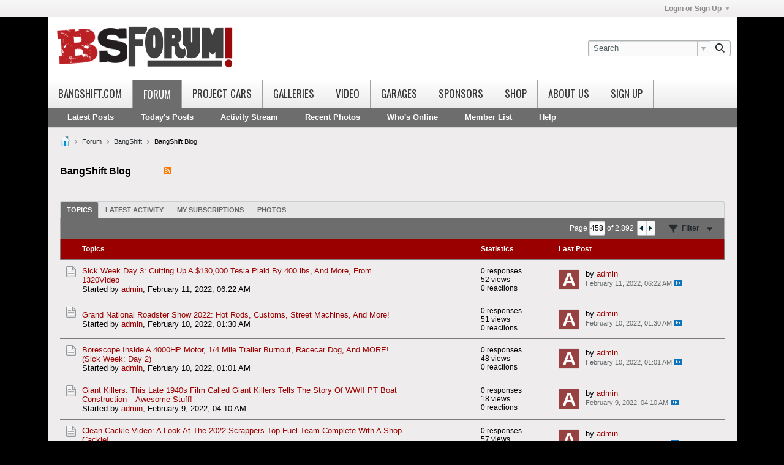

--- FILE ---
content_type: text/html; charset=utf-8
request_url: https://www.google.com/recaptcha/api2/aframe
body_size: 267
content:
<!DOCTYPE HTML><html><head><meta http-equiv="content-type" content="text/html; charset=UTF-8"></head><body><script nonce="vdQ-FPb8HAlORvmbxR2hwA">/** Anti-fraud and anti-abuse applications only. See google.com/recaptcha */ try{var clients={'sodar':'https://pagead2.googlesyndication.com/pagead/sodar?'};window.addEventListener("message",function(a){try{if(a.source===window.parent){var b=JSON.parse(a.data);var c=clients[b['id']];if(c){var d=document.createElement('img');d.src=c+b['params']+'&rc='+(localStorage.getItem("rc::a")?sessionStorage.getItem("rc::b"):"");window.document.body.appendChild(d);sessionStorage.setItem("rc::e",parseInt(sessionStorage.getItem("rc::e")||0)+1);localStorage.setItem("rc::h",'1769120703683');}}}catch(b){}});window.parent.postMessage("_grecaptcha_ready", "*");}catch(b){}</script></body></html>

--- FILE ---
content_type: text/javascript
request_url: https://bangshift.com/forum/js/channel-rollup.js?c=0VCFK0
body_size: 1279
content:
/*
 =======================================================================*\
|| ###################################################################### ||
|| # vBulletin 6.1.4
|| # ------------------------------------------------------------------ # ||
|| # Copyright 2000-2025 MH Sub I, LLC dba vBulletin. All Rights Reserved.  # ||
|| # This file may not be redistributed in whole or significant part.   # ||
|| # ----------------- VBULLETIN IS NOT FREE SOFTWARE ----------------- # ||
|| # http://www.vbulletin.com | http://www.vbulletin.com/license.html   # ||
|| ###################################################################### ||
\*========================================================================*/
// ***************************
// js.compressed/subscribe.js
// ***************************
vBulletin.precache(["follow","following","following_pending","social_group_count_members_x","unsubscribe_overlay_error"],[]);
(function(){function h(a,b){a=$(".js-replace-member-count-"+a);a.length&&a.each(function(){var c=$(this),d=c.data("replace-phrase-varname"),k=parseInt(c.data("member-count"),10)+b;c.text(vBulletin.phrase.get(d,k));c.data("member-count",k)})}function l(a){a=$(this);if(a.hasClass("isSubscribed")&&!a.hasClass("is-owner")){let b=a.outerWidth();a.css("width",b+"px");e(a,"following_remove","b-button--unfollow")}}function m(a){a=$(this);a.hasClass("b-button--unfollow")&&f(a,"following","","b-button--unfollow");
a.css("width","")}vBulletin.subscribe={};var g=function(a,b){a.children(".js-button__text-primary").text(vBulletin.phrase.get(b))},f=function(a,b,c,d){g(a,b);a.addClass((c||"")+" b-button--special").removeClass((d||"")+" b-button--secondary")},e=function(a,b,c,d){g(a,b);a.addClass((c||"")+" b-button--secondary").removeClass((d||"")+" b-button--special")},n=function(a,b,c){vBulletin.AJAX({call:b,data:c,success:function(d){!isNaN(d)&&1<=d?1==d?f(a,"following","isSubscribed"):f(a,"following_pending",
"is-pending"):vBulletin.error("follow","follow_error")},title_phrase:"follow",error_phrase:"follow_error"})},p=function(a){var b=$(a),c=parseInt(b.attr("data-node-id"),10);a=parseInt(b.attr("data-owner-id"),10);vBulletin.AJAX({call:"/ajax/api/node/requestChannel",data:{channelid:c,recipient:a,requestType:"sg_member"},success:function(d){!0===d?(f(b,"joined","has-joined"),h(c,1),(b.hasClass("join-to-post-btn")||b.hasClass("js-refresh"))&&window.location.reload()):isNaN(d)||f(b,"following_pending",
"is-pending")},title_phrase:"join",error_phrase:"join_error"})},q=function(a){var b=$(a),c=parseInt($(a).attr("data-node-id"),10);vBulletin.AJAX({call:"/ajax/api/blog/leaveChannel",data:{channelId:c},success:function(d){!0===d?(b.hasClass("js-button--follow")?(g(b,"follow"),b.addClass("b-button--special").removeClass("isSubscribed b-button--unfollow")):(g(b,"join"),b.removeClass("has-joined b-button--special leave-btn")),h(c,-1),b.is(".js-no-refresh")||location.reload()):vBulletin.error("leave","invalid_server_response_please_try_again")},
title_phrase:"leave",error_phrase:"invalid_server_response_please_try_again"})},r=function(a){var b=$(a);a=$(a).attr("data-node-id");vBulletin.AJAX({call:"/ajax/api/follow/delete",data:{follow_item:a,type:"follow_contents"},success:function(c){1==c?e(b,"follow","","isSubscribed b-button--unfollow"):vBulletin.error("follow","unfollow_error")},title_phrase:"follow",error_phrase:"unfollow_error"})};vBulletin.subscribe.updateSubscribeButton=function(a){if("undefined"!=typeof a){var b=$(".js-button--follow").filter(function(){return $(this).data("node-id")==
pageData.nodeid&&pageData.nodeid!=pageData.channelid});switch(a){case 0:e(b,"follow","","isSubscribed b-button--unfollow");break;case 1:e(b,"following","isSubscribed");break;case 2:e(b,"following_pending","is-pending")}}};$(".js-button--follow").on("click",function(a){a=$(this);if(a.hasClass("isSubscribed"))a.hasClass("b-button--unfollow")&&(a.hasClass("is-blog-channel")?q(this):r(this));else if(a=$(this),!a.hasClass("isSubscribed")&&!a.hasClass("is-pending")){var b=parseInt(a.attr("data-node-id"),
10),c={};a.hasClass("is-topic")?(c.follow_item=b,c.type="follow_contents",n(a,"/ajax/api/follow/add",c)):(c={},c.channelid=b,c.recipient=parseInt(a.attr("data-owner-id"),10),a.hasClass("is-blog-channel")?c.requestType="member":a.hasClass("is-sg-channel")?c.requestType="sg_subscriber":c.requestType="subscriber",n(a,"/ajax/api/node/requestChannel",c))}});$(".js-button--follow").on("mouseover",l);$(".js-button--follow, .js-subscription__follow").on("mouseout",m);$(".subscriptionsContainer").on("mouseover",
".js-subscription__follow",l);$(".subscriptionsContainer").on("mouseout",".js-subscription__follow",m);$(".join-to-post-btn").on("click",function(a){$(this).hasClass("has-joined")||$(this).hasClass("is-pending")||p(this)});$(document).on("click",".join-btn",function(a){$(this).hasClass("has-joined")||$(this).hasClass("is-pending")?$(this).hasClass("leave-btn")&&!$(this).hasClass("is-owner")&&q(this):p(this)});$(document).on("mouseover",".join-btn",function(a){a=$(this);a.hasClass("has-joined")&&!a.hasClass("is-owner")&&
e(a,"leave","leave-btn")});$(document).on("mouseout",".join-btn",function(a){a=$(this);a.hasClass("leave-btn")&&!a.hasClass("is-owner")&&f(a,"joined","","leave-btn")})})();
;



--- FILE ---
content_type: text/javascript
request_url: https://bangshift.com/forum/js/login.js?c=0VCFK0
body_size: 317
content:
/*
 =======================================================================*\
|| ###################################################################### ||
|| # vBulletin 6.1.4
|| # ------------------------------------------------------------------ # ||
|| # Copyright 2000-2025 MH Sub I, LLC dba vBulletin. All Rights Reserved.  # ||
|| # This file may not be redistributed in whole or significant part.   # ||
|| # ----------------- VBULLETIN IS NOT FREE SOFTWARE ----------------- # ||
|| # http://www.vbulletin.com | http://www.vbulletin.com/license.html   # ||
|| ###################################################################### ||
\*========================================================================*/
(function(c,f){function g(){let a=new URL(location.href);a.hash="";location.replace(a)}function h(a){a.preventDefault();var d=c(a.currentTarget).closest(".js-login-form-main");a=d.closest(".js-login-form-main-container");var n=c(".js-error-box",a),k=c(".js-login-message-box",a),p=c(".js-login-button",a);k.height(d.height());var l=b=>{p.prop("disabled",!b);k.toggleClass("h-hide",b);d.toggleClass("h-hide",!b)},m=b=>{n.html(b).toggleClass("h-hide",!b);d.find(".js-login-username, .js-login-password").toggleClass("badlogin",
!!b)};l(!1);m("");f.ajaxtools.ajaxSilent({call:"/auth/ajax-login",data:d.serializeArray(),success:()=>g(),api_error:b=>{d.find(".js-login-password").val("");m(f.phrase.get(b[0]));l(!0)},error:()=>{location.href=pageData.baseurl}})}var e=c(document);e.on("click",".js-login-button",h);e.on("keydown",".js-login-username, .js-login-password",a=>{13==a.keyCode&&h(a)});e.on("focus",".js-login-username, .js-login-password",function(a){c(this).removeClass("badlogin")});e.on("vb-login",()=>g())})(jQuery,vBulletin);
